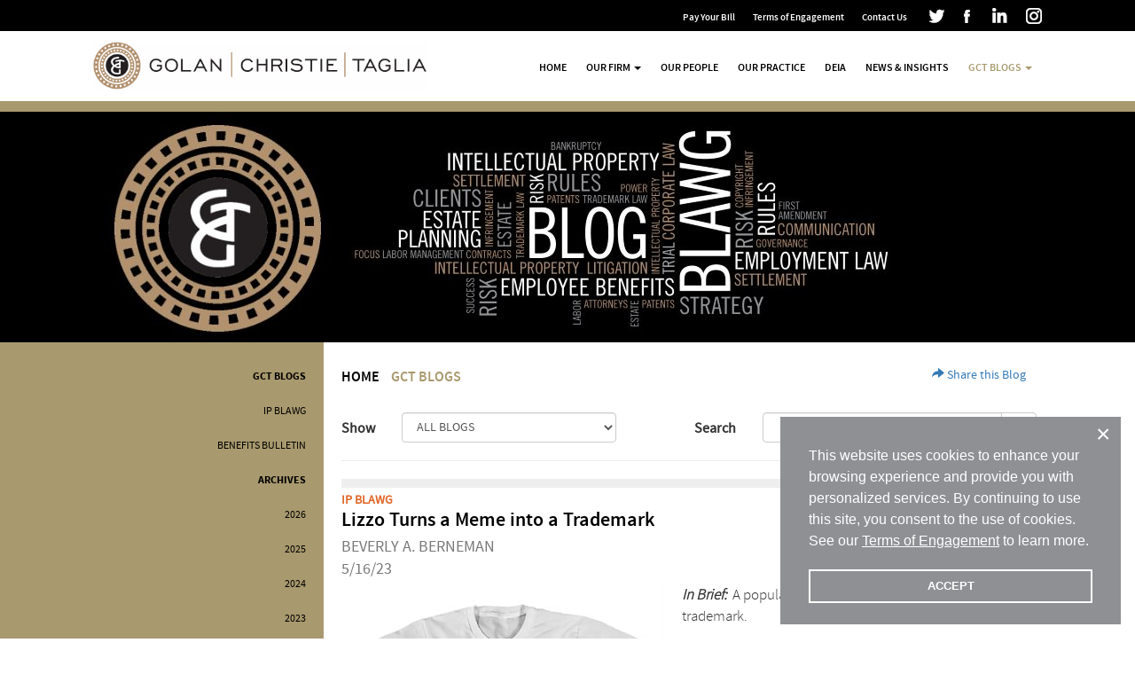

--- FILE ---
content_type: text/html; charset=utf-8
request_url: https://gct.law/blog?f%5Btag%5D=Lizzo
body_size: 5337
content:
<!DOCTYPE html>
<html lang="en">
  <head>
    <meta charset="utf-8">
    <title>GCT Blogs - Golan Christie Taglia - Chicago Attorneys, Business Lawyers</title>
<meta name="keywords" content=" Golan Christie Taglia " />
<meta name="description" content=" Chicago Golan Christie Taglia attorneys specialize in business law and governance, commercial real estate lawyers, litigation and many other areas." />
    
    <meta http-equiv="X-UA-Compatible" content="IE=edge">
<meta name="viewport" content="width=device-width, initial-scale=1.0">


<!-- Google tag (gtag.js) -->
<script async src="https://www.googletagmanager.com/gtag/js?id=G-HXCY8XYBRV"></script>
<script>
  window.dataLayer = window.dataLayer || [];
  function gtag(){dataLayer.push(arguments);}
  gtag('js', new Date());

  gtag('config', 'G-HXCY8XYBRV');
</script>

<script type="text/javascript">
 var ROOT_URL="";
 var me_id=+0;
 var lng;
</script>

<!--link rel="stylesheet" href="https://maxcdn.bootstrapcdn.com/bootstrap/3.3.4/css/bootstrap.min.css"-->
<link href="/css/bootstrap.min.css" rel="stylesheet">
<link href="/css/site.css?v20231103" rel="stylesheet">

<!-- HTML5 shim and Respond.js IE8 support of HTML5 elements and media queries -->
<!--[if lt IE 9]>
    <script src="https://oss.maxcdn.com/html5shiv/3.7.2/html5shiv.min.js"></script>
    <script src="https://oss.maxcdn.com/respond/1.4.2/respond.min.js"></script>
<![endif]-->

<!-- Le fav and touch icons -->
<link rel="shortcut icon" href="/favicon.ico">

<style type="text/css">
<!--

-->
</style>

<link rel="alternate" type="application/rss+xml" title="Golan Christie Taglia RSS Feed"  href="/blog/feed">

  </head>
  <body class="blog">

    <nav class="black-navbar hidden-xs">
  <div class="container main-container">
    <ul class="nav navbar-nav navbar-right navbar-inverse">

      <!-- <li><a href="/NewsInsights?dofilter=1&f[meta_category]=500" style="color:#FF3333">COVID-19 Alerts</a></li>
      <li><a href="/NewsInsights?dofilter=1&f[meta_category]=300&f[is_newsletters_only]=1">Newsletter Archive</a></li>
      <li><a href="/Resources">Resources</a></li> -->
      <li><a href="/Pay-Your-Bill">Pay Your Bill</a></li>
      <li><a href="/Terms-of-Engagement">Terms of Engagement</a></li>

      <li><a href="/Contact">Contact Us</a></li>

      
      
      <li><a href="https://twitter.com/gctlaw/" target="_blank" style="padding-top:2px; padding-left:10px; padding-right:10px;"><i class="ico-share ico-share-white2 ico-twitter"></i></a></li>
      <li><a href="https://www.facebook.com/golanchristietaglia" target="_blank" style="padding-top:2px"><i class="ico-share ico-share-white2 ico-facebook"></i></a></li>
      <li><a href="https://www.linkedin.com/company/gctlaw/" target="_blank" style="padding-top:2px"><i class="ico-share ico-share-white2 ico-linkedin"></i></a></li>
      <li><a href="https://www.instagram.com/gctlaw/" target="_blank" style="padding-top:2px"><img src="/img/v2020/instagram-18.png" alt="Instagram"></a></li>
    </ul>
  </div>
</nav>

<nav class="navbar navbar-default site-navbar">
  <div class="container main-container">
    <div class="navbar-header">
      <button type="button" class="navbar-toggle" data-toggle="collapse" data-target=".navbar-ex1-collapse">
        <span class="sr-only">Toggle navigation</span>
        <span class="icon-bar"></span>
        <span class="icon-bar"></span>
        <span class="icon-bar"></span>
      </button>
      <a class="navbar-brand" href="/" title="Golan Christie Taglia"><img alt="Golan Christie Taglia" src="/img/v2023/header-logo-1181.jpg"></a>
    </div>

    <!-- Collect the nav links, forms, and other content for toggling -->
    <div class="collapse navbar-collapse navbar-ex1-collapse">
      <ul class="nav navbar-nav navbar-right">
          <li ><a href="/">Home</a></li>
          <li class="dropdown "><a href="/firm" class="dropdown-toggle" data-toggle="dropdown" role="button" aria-haspopup="true" aria-expanded="false">Our Firm <span class="caret"></span></a>
            <ul class="dropdown-menu">
              <li><a href="/firm">Overview</a></li>
              <li><a href="/firm/philosopy">Our Philosophy &amp; Approach</a></li>
              <li><a href="/firm/why-hire-us">Why Hire Us</a></li>
              <li><a href="/firm/GCT-Careers">GCT Careers</a></li>
              <li><a href="/firm/What-Clients-Say">What Clients Say</a></li>
            </ul>
          </li>
          <li ><a href="/people">Our People</a></li>
          <li ><a href="/practice">Our Practice</a></li>
          <!-- <li ><a href="/success">Success Stories</a></li> -->
          <li ><a href="/Diversity-Equity-Inclusion-and-Accessibility">DEIA</a></li>
          <li ><a href="/NewsInsights">News & Insights</a></li>

          <li class="dropdown active"><a href="/blog?dofilter=1" class="dropdown-toggle" data-toggle="dropdown" role="button" aria-haspopup="true" aria-expanded="false">GCT Blogs <span class="caret"></span></a>
            <ul class="dropdown-menu">
              <li><a href="/blog?dofilter=1">GCT Blogs</a></li>
              <li><a href="/blog/ipblawg">IP Blawg</a></li>
              <li><a href="/blog/benefits">Benefits Bulletin</a></li>
            </ul>
          </li>

          <!-- <li class="visible-xs"><a href="/Resources">Resources</a></li> -->
          <li class="visible-xs"><a href="/Pay-Your-Bill">Pay Your Bill</a></li>
          <li class="visible-xs"><a href="/Terms-of-Engagement">Terms of Engagement</a></li>
          <li class="visible-xs"><a href="/Contact">Contact Us</a></li>
          <li class="visible-xs"><a href="https://twitter.com/gctlaw/" target="_blank" style="padding-top:2px"><i class="ico-share ico-twitter" style="vertical-align: sub; margin-right:2px;"></i> Our Twitter</a></li>
          <li class="visible-xs"><a href="https://www.facebook.com/golanchristietaglia" target="_blank" style="padding-top:2px"><i class="ico-share ico-facebook" style="vertical-align: sub; margin-right:2px;"></i> Our Facebook</a></li>
          <li class="visible-xs"><a href="https://www.linkedin.com/company/gctlaw/" target="_blank" style="padding-top:2px"><i class="ico-share ico-linkedin" style="vertical-align: sub; margin-right:2px;"></i> Our LinkedIn</a></li>
          <li class="visible-xs"><a href="https://www.instagram.com/gctlaw/" target="_blank" style="padding-top:2px"><img src="/img/v2020/instagram-18-tr2.png" alt="Instagram" style="vertical-align: sub; margin-right:2px;"> Our Instagram</a></li>
      </ul>

    </div><!-- /.navbar-collapse -->
  </div>
</nav>

    <div class="spage-banner" style="background: #000000 url('/upload/att/320/1320.jpg') no-repeat top center;">
    <div class="container main-container root" style="position:relative;overflow:visible;">
        <div class="row">
            <div class="col-xs-12 visible-xs-block" style="background: transparent url('/upload/att/320/1320.jpg') no-repeat top center / contain;height:133px"></div>
            
        </div>
        
    </div>
</div>

<div class="spage-content">
    <div class="container main-container">
        <div class="row">
            <div class="col-sm-3 left-aside">
                <div class="body-text">
                    
                    
                      <ul class="nav nav-pills nav-stacked nav-aside">
      <li><a href="/blog?dofilter=1">GCT Blogs</a></li>

      
          <li class=" sub-item">
              <a href="/blog/ipblawg">IP BLAWG</a>
          </li>
      
          <li class=" sub-item">
              <a href="/blog/benefits">Benefits Bulletin</a>
          </li>
      

      <li><a href="/blog?dofilter=1">Archives</a></li>
      
          <li class=" sub-item">
              <a href="?dofilter=1&f[year]=2026">2026</a>
          </li>
          
      
          <li class=" sub-item">
              <a href="?dofilter=1&f[year]=2025">2025</a>
          </li>
          
      
          <li class=" sub-item">
              <a href="?dofilter=1&f[year]=2024">2024</a>
          </li>
          
      
          <li class=" sub-item">
              <a href="?dofilter=1&f[year]=2023">2023</a>
          </li>
          
      
          <li class=" sub-item">
              <a href="?dofilter=1&f[year]=2022">2022</a>
          </li>
          
      
          <li class=" sub-item">
              <a href="?dofilter=1&f[year]=2021">2021</a>
          </li>
          
      
          <li class=" sub-item">
              <a href="?dofilter=1&f[year]=2020">2020</a>
          </li>
          
      
          <li class=" sub-item">
              <a href="?dofilter=1&f[year]=2019">2019</a>
          </li>
          
      
          <li class=" sub-item">
              <a href="?dofilter=1&f[year]=2018">2018</a>
          </li>
          
      
          <li class=" sub-item">
              <a href="?dofilter=1&f[year]=2017">2017</a>
          </li>
          
      
          <li class=" sub-item">
              <a href="?dofilter=1&f[year]=2016">2016</a>
          </li>
          
      
          <li class=" sub-item">
              <a href="?dofilter=1&f[year]=2015">2015</a>
          </li>
          
      
          <li class=" sub-item">
              <a href="?dofilter=1&f[year]=2014">2014</a>
          </li>
          
      
  </ul>


                    
                </div>
            </div>
            <div class="col-sm-9 main-text">
                <div class="pull-right">
                    <a href="#" class="btn btn-link on-share" data-top="35" data-left="1" data-url="https://gct.law:443/blog" data-title="Golan Christie Taglia Blog"><i class="glyphicon glyphicon-share-alt"></i> Share this Blog</a>
                </div>
                <div>
                    <ol class="breadcrumb">
                        <li><a href="/">Home</a></li>
                        
                            
                            
                                <li class="active">GCT Blogs</li>
                            
                        
                    </ol>

                    <div class="list_filter">
<form method="GET" id="FFilter" name="FFilter" class="form-horizontal">
  <input type="hidden" name="dofilter" value="1">
  <input type="hidden" name="f[pagesize]" value="25">
  <input type="hidden" name="f[sortby]" value="">
  <input type="hidden" name="f[sortdir]" value="">
  <input type="hidden" name="f[year]" value="">
  <input type="hidden" name="f[mon]" value="">
  

  <div class="filter_option form-group">
      <label class="control-label col-md-1" for="fcategory">Show</label>
      <div class="col-md-4">
        <select id="fcategory" name="f[category]" class="form-control">
          <option value="">ALL BLOGS</option>
          <option value="ipblawg">IP BLAWG</option>
<option value="benefits">Benefits Bulletin</option>

        </select>
      </div>

      <label class="control-label col-md-2" for="fs">Search</label>
      <div class="col-md-5">
        <div class="input-group">
            <input type="text" id="fs" name="f[s]" value="" maxlength="255" class="form-control">
            <span class="input-group-btn"><button class="btn btn-default"><i class="glyphicon glyphicon-search"></i></button></span>
        </div>
      </div>
  </div>

</form>
</div>
<hr>


                    <div class="body-text">
                        

                        <ul class="media-list articles-list">
    
    <li class="media">
        
           <span class="label-article" style="color: #E06727">IP BLAWG</span>
        
        <h2 class="media-heading"><a href="/blog/Lizzo-Turns-a-Meme-into-a-Trademark">Lizzo Turns a Meme into a Trademark</a></h2>
        <p class="media-heading text-muted">
            
              <span class="text-up">Beverly A. Berneman</span><br>
            
            <span>5/16/23</span>
            
        </p>
        <div class="media-body">
            
            <a class="pull-left" href="/blog/Lizzo-Turns-a-Meme-into-a-Trademark">
                  <img class="media-object" src="/Att/2569?size=m">
            </a>
            
            <p><strong><em>In Brief:</em></strong>  A popular catch phrase can become someone’s trademark.</p>


            <a href="/blog/Lizzo-Turns-a-Meme-into-a-Trademark">Read More</a>
        </div>
    </li>
    
</ul>



                    </div>
                </div>
            </div>
        </div>
    </div>
</div>

    
    <footer class="site-footer-public hide-print">
      <div class="container main-container">
    <p>
        GOLAN CHRISTIE TAGLIA LLP | 70 WEST MADISON STREET SUITE 1500 | CHICAGO, ILLINOIS 60602-4206 | <a href="tel:3122632300">312.263.2300</a>
    </p>
    <p>
        &copy; 2026 Golan Christie Taglia LLP
    </p>

    
        <p>&nbsp;</p>
</div>

    </footer>
    
    
        <div id="cc_ppup" class="cc-window cc-hidden">
            <button type="button" class="cc-close">&times;</button>
            <span class="cc-message">
                  This website uses cookies to enhance your browsing experience and provide you with personalized services. By continuing to use this site, you consent to the use of cookies.

See our <a href="/Terms-of-Engagement" target="_blank" class="cc-link">Terms of Engagement</a> to learn more.

            </span>
            <div class="cc-compliance">
            <a tabindex="0" class="cc-btn">ACCEPT</a>
            </div>
        </div>
    


    <!--script src="https://ajax.googleapis.com/ajax/libs/jquery/1.11.3/jquery.min.js"></script>
<script src="https://maxcdn.bootstrapcdn.com/bootstrap/3.3.5/js/bootstrap.min.js"></script-->
  <script src="/js/jquery-1.11.3.min.js"></script>
  <script src="/js/bootstrap.min.js"></script>
  <script src="/js/form.20230911.js"></script>

  

  <script>
    

    $(document).ready(function(){
      if (typeof(setup_cancel_form_handlers)!=='undefined') setup_cancel_form_handlers();

      //vlad: why do we need this? 20px padding is already always set in site.css:810: .spage-content .left-aside
      //auto-adjust left aside - add padding if there are any content
      // var $la = $('.spage-content .left-aside:not(.no-pad)');
      // if ($la.length && $la.height()){
      //     $la.css('padding', '20px');
      // }

      $(document).on('click', '.on-share', toggle_share);

$('#FFilter').find('select, input[type="radio"], input[type="checkbox"]').on('change', function(){
    $('#FFilter').trigger('submit');
});

    });

  </script>

  
<script>

  window.onload = function() {
    if (location.hash) {
      setTimeout(function() {
         var elId = location.hash.replace('#','');
         //workaround for web and comments forms, anchors in pages with left columns causes the modern browsers hide the content
         if (elId === 'WebForm' || elId === 'CommentsForm') {
           $(document).scrollTop($('#' + elId + '_WAF').offset().top);
           return;
         }
         var scrollToEl = document.getElementById(elId);
         if (!scrollToEl) {
            scrollToEl = $('a[name="'+elId+'"]')[0];
         }
         scrollToEl.scrollIntoView(true);
      }, 0);
    }
  }

var gdprCookieName = "cookiesBanner";
var $cookiesBanner = $(document).find("#cc_ppup");
var $cookiesBannerButton = $cookiesBanner.find(".cc-btn");
var $cookiesCloseBannerButton = $cookiesBanner.find(".cc-close");

$cookiesBannerButton.on("click", function() {
    setCookie(gdprCookieName, "accept_gdpr_reg", 180);
    $cookiesBanner.removeClass("slide-in-bottom").addClass("slide-out-bottom");
});

$cookiesCloseBannerButton.on("click", function() {
    $cookiesBanner.removeClass("slide-in-bottom").addClass("slide-out-bottom");
});

checkCookie("cc-hidden", "slide-in-bottom");
</script>
  </body>
</html>


--- FILE ---
content_type: text/css
request_url: https://gct.law/css/site.css?v20231103
body_size: 10708
content:
/* fonts */
@font-face {
    font-family: 'SourceSansProSemiBold';
    src: url('../fonts/sourcesanspro-semibold-webfont.eot');
    src: url('../fonts/sourcesanspro-semibold-webfont.eot?#iefix') format('embedded-opentype'),
         url('../fonts/sourcesanspro-semibold-webfont.woff2') format('woff2'),
         url('../fonts/sourcesanspro-semibold-webfont.woff') format('woff'),
         url('../fonts/sourcesanspro-semibold-webfont.ttf') format('truetype'),
         url('../fonts/sourcesanspro-semibold-webfont.svg#source_sans_prosemibold') format('svg');
    font-weight: normal;
    font-style: normal;
}

@font-face {
    font-family: 'RalewayMedium';
    src: url('../fonts/raleway-medium-webfont.eot');
    src: url('../fonts/raleway-medium-webfont.eot?#iefix') format('embedded-opentype'),
         url('../fonts/raleway-medium-webfont.woff2') format('woff2'),
         url('../fonts/raleway-medium-webfont.woff') format('woff'),
         url('../fonts/raleway-medium-webfont.ttf') format('truetype'),
         url('../fonts/raleway-medium-webfont.svg#ralewaymedium') format('svg');
    font-weight: normal;
    font-style: normal;
}
@font-face {
    font-family: 'SourceSansProLight';
    src: url('../fonts/sourcesanspro-light-webfont.eot');
    src: url('../fonts/sourcesanspro-light-webfont.eot?#iefix') format('embedded-opentype'),
         url('../fonts/sourcesanspro-light-webfont.woff2') format('woff2'),
         url('../fonts/sourcesanspro-light-webfont.woff') format('woff'),
         url('../fonts/sourcesanspro-light-webfont.ttf') format('truetype'),
         url('../fonts/sourcesanspro-light-webfont.svg#source_sans_prolight') format('svg');
    font-weight: normal;
    font-style: normal;
}

@font-face {
    font-family: 'SourceSansProBold';
    src: url('../fonts/sourcesanspro-bold-webfont.eot');
    src: url('../fonts/sourcesanspro-bold-webfont.eot?#iefix') format('embedded-opentype'),
         url('../fonts/sourcesanspro-bold-webfont.woff2') format('woff2'),
         url('../fonts/sourcesanspro-bold-webfont.woff') format('woff'),
         url('../fonts/sourcesanspro-bold-webfont.ttf') format('truetype'),
         url('../fonts/sourcesanspro-bold-webfont.svg#source_sans_probold') format('svg');
    font-weight: normal;
    font-style: normal;

}

@font-face {
    font-family: 'SourceSansProReg';
    src: url('../fonts/sourcesanspro-regular-webfont.eot');
    src: url('../fonts/sourcesanspro-regular-webfont.eot?#iefix') format('embedded-opentype'),
         url('../fonts/sourcesanspro-regular-webfont.woff2') format('woff2'),
         url('../fonts/sourcesanspro-regular-webfont.woff') format('woff'),
         url('../fonts/sourcesanspro-regular-webfont.ttf') format('truetype'),
         url('../fonts/sourcesanspro-regular-webfont.svg#source_sans_proregular') format('svg');
    font-weight: normal;
    font-style: normal;

}

body{
    padding-top: 0px;
    padding-bottom: 0px;

}

.main-container {
    max-width: 1100px;
/*
    padding-top: 20px;
    padding-bottom: 20px;
*/
}
.site-navbar {
/*    margin-bottom: 0px; */
}

.site-footer {
    margin-top:20px;
}

@media print {
     .hide-print {
        display: none;
    }

    a:link:after,
    a:visited:after {
        content: "";
    }
}
/************ fw
*/

table.list {background-color: #fff}
table.list tr.list-header th {background-color:#f5f5f5;}
tr.even td {background-color:#eeeeee}
tr.odd td {background-color:#ffffff}
tr.hover td {background-color:#CCCCFF !important; cursor: pointer;}
table.list .sortable {
    color: #0088cc;
    text-decoration: underline;
    cursor: pointer;
}
.sortable.active-sort{
    background-color: #ffffcc !important;
}
.btn-fileinput {
    overflow: hidden;
    position: relative;
}
    .btn-fileinput input {
        cursor: pointer;
        position: absolute;
        right: 0;
        top: 0;
        font-size: 200px;
        opacity: 0;
        filter: alpha(opacity=0);
        opacity: 0;
        outline: none;
        background: white;
        min-width: 100%;
        min-height: 100%;
    }

.field-multi-value {
    height:200px;
    overflow:auto;
    border:1px solid #ccc;
    padding:5px;
}
.fdate-combo .form-control {
    width: 100px;
    display: inline;
}
/*
.datepicker .form-control {
    width: 100px;
}
*/

.pagination .active a {font-weight:bold}

form .required:before {
    content: "*";
    color:#ff0000;
    font-family: Menlo, Monaco, "Courier New", monospace;
}

.a_visited a:visited {
    color: #800080;
}

.nobold {
    font-weight:normal;
}
.nowrap {
    white-space: nowrap;
}

.ico-wait {
    display: inline-block;
    background: url(../img/loading.gif) no-repeat;
    width: 16px;
    height: 16px;
}

.modal-overflowed {
    max-height: 450px;
    overflow: auto;
}
.text-nooverflow {
    text-overflow: ellipsis;
    overflow: hidden;
}

.twitter-typeahead {
 width:100%
}
.pagination select {
    display: inline-block;
    width: auto;
    vertical-align: top;
}

.sidebar-nav {
 box-shadow: 1px 1px 7px #eee;
 padding: 10px;
 border-radius: 4px;
}
.sidebar-nav .nav > li > a {
 padding: 5px 10px;
}

.btn-std {
    margin-bottom: 20px;
}

/* jGrowl*/
div.jGrowl div.hint_green{
 background-color:#090;
 color:#fff;
}

div.jGrowl div.hint_error{
 background-color:#900;
 color:#fff;
}

div.jGrowl div.jGrowl-notification
, div.jGrowl div.jGrowl-closer {
    border-radius: 4px;
}

    div.jGrowl div.jGrowl-notification div.jGrowl-close {
        font-size: 1.2em;
    }


#sharer {
    position: absolute;
    background: #fff;
    width: 235px;
    height: 36px;
}
#sharer:after {
    left: 100%;
    top: 15%;
    border: solid transparent;
    content: " ";
    height: 0;
    width: 0;
    position: absolute;
    margin-top: 0px;
    pointer-events: none;
    /*
    border-color: rgba(255, 255, 255, 0);
    border-left-color: #ffffff;
    border-width: 30px;
    */

    border-bottom: 18px solid rgba(255, 255, 255, 0);
    border-left: 12px solid #ffffff;
    border-top: 0 solid rgba(255, 255, 255, 0);
}
    #sharer a {
        display: inline-block;
        padding: 9px 14px;
        line-height: 18px;
        border-bottom: none;
    }
    #sharer a i {
        opacity: 0.5;
    }
    #sharer a:hover i{
        opacity: 1;
    }
.ico-share {
    display: inline-block;
    width: 18px;
    height: 18px;
    line-height: 18px;
    background-image: url('../img/v2015/ico-share.png');
    background-repeat: no-repeat;
}
.ico-share-white2 {
    background-image: url('../img/v2015/ico-share-white2.png');
}
    .ico-facebook {
        background-position: 6px 0px;
    }
    .ico-pinterest {
        background-position: -43px 0px;
    }
    .ico-twitter {
        background-position: -99px 0px;
    }
    .ico-linkedin {
        background-position: -149px 0px;
    }
    .ico-mail {
        background-position: -198px 0px;
    }

/*** end of fw ***/

/*** site specific ***/
.bi {
    display: inline-block;
    vertical-align: -.125em;
    line-height: 1;
}

.w-1 {width:1%;}

.fs-1_25x {font-size:1.25em;}
.fs-1_5x {font-size:1.5em;}
.fs-1_75x {font-size:1.75em;}
.fs-2x {font-size:2em;}

.mt-0 {margin-top: 0 !important;}
.mt-5 {margin-top: 5px !important;}
.mt-10 {margin-top: 10px !important;}
.mt-20 {margin-top: 20px !important;}
.mt-25 {margin-top: 25px !important;}
.mt-30 {margin-top: 30px !important;}
.mt-40 {margin-top: 40px !important;}

.mb-0 {margin-bottom: 0 !important;}
.mb-5 {margin-bottom: 5px !important;}
.mb-10 {margin-bottom: 10px !important;}
.mb-20 {margin-bottom: 20px !important;}
.mb-25 {margin-bottom: 25px !important;}
.mb-30 {margin-bottom: 30px !important;}
.mb-40 {margin-bottom: 40px !important;}

.ml-0 {margin-left: 0 !important;}
.ml-5 {margin-left: 5px !important;}
.ml-10 {margin-left: 10px !important;}
.ml-20 {margin-left: 20px !important;}
.ml-25 {margin-left: 25px !important;}
.ml-30 {margin-left: 30px !important;}
.ml-40 {margin-left: 40px !important;}

.mr-0 {margin-right: 0 !important;}
.mr-5 {margin-right: 5px !important;}
.mr-10 {margin-right: 10px !important;}
.mr-20 {margin-right: 20px !important;}
.mr-25 {margin-right: 25px !important;}
.mr-30 {margin-right: 30px !important;}
.mr-40 {margin-right: 40px !important;}

.pt-0 {padding-top: 0 !important;}
.pt-5 {padding-top: 5px !important;}
.pt-10 {padding-top: 10px !important;}
.pt-20 {padding-top: 20px !important;}
.pt-25 {padding-top: 25px !important;}
.pt-30 {padding-top: 30px !important;}
.pt-40 {padding-top: 40px !important;}

.pb-0 {padding-bottom: 0 !important;}
.pb-5 {padding-bottom: 5px !important;}
.pb-10 {padding-bottom: 10px !important;}
.pb-20 {padding-bottom: 20px !important;}
.pb-25 {padding-bottom: 25px !important;}
.pb-30 {padding-bottom: 30px !important;}
.pb-40 {padding-bottom: 40px !important;}

.pl-0 {padding-left: 0 !important;}
.pl-5 {padding-left: 5px !important;}
.pl-10 {padding-left: 10px !important;}
.pl-20 {padding-left: 20px !important;}
.pl-25 {padding-left: 25px !important;}
.pl-30 {padding-left: 30px !important;}
.pl-40 {padding-left: 40px !important;}

.pr-0 {padding-right: 0 !important;}
.pr-5 {padding-right: 5px !important;}
.pr-10 {padding-right: 10px !important;}
.pr-20 {padding-right: 20px !important;}
.pr-25 {padding-right: 25px !important;}
.pr-30 {padding-right: 30px !important;}
.pr-40 {padding-right: 40px !important;}

.row-eq-height {
    overflow: hidden;
/*  display: -webkit-box;
  display: -webkit-flex;
  display: -ms-flexbox;
  display:         flex;
*/}

.row-eq-height > [class*="col-"]{
    margin-bottom: -99999px;
    padding-bottom: 99999px !important;
}

/* navabar collapsed overrides */
.navbar-toggle {
    border-radius: 0;
}

.navbar-default .navbar-toggle {
    border-color: #333;
}

.navbar-default .navbar-toggle .icon-bar {
    background-color: #333;
}

.navbar-default .navbar-toggle:focus, .navbar-default .navbar-toggle:hover {
    background-color: #f2efe9;
}

@media (max-width: 767px) {
    .navbar-collapse > .navbar-nav {
        margin-left: 0;
    }

    .navbar-default .navbar-nav .open .dropdown-menu>li>a {
        color: #333;
        font-size: 12px;
        line-height: 30px;
    }

}
/*. navabar collapsed overrides */

.body-text {
    font-size: 18px;
}

.black-navbar {
    height: 35px;
    padding-top: 7px; /*10px*/
    color:#fff;
    background-color: #000;
    font-size: 11px;
    font-family: 'SourceSansProSemiBold', Arial, sans-serif;
}
    .black-navbar .navbar-inverse{
        background-color: #000;
        border-color: #000;
    }
    .black-navbar .navbar-inverse a{
        color:#fff;
    }
    .black-navbar .dropdown-menu > li > a {
        color:#000;
    }
    .black-navbar .navbar-nav > li > a {
        padding:5px 15px 5px 5px;
        line-height: 15px;
    }
    .black-navbar .nav > li > a:focus
    , .black-navbar .nav > li > a:hover
    {
        background-color: #000;
        color: #999;
    }
.site-navbar {
    color:#000;
    background-color: #fff;
    border: 0;
    border-bottom: 12px solid #A8996E;
    border-radius: 0;
    height: 91px;
    font-size: 12px;
    font-family: 'SourceSansProSemiBold', Arial, sans-serif;
    text-transform: uppercase;
    line-height: 61px;
    margin-bottom: 0;
}
    .site-navbar .navbar-nav > li > a {
        line-height: 56px;
        color: #000;
        padding-top: 12px;
        padding-bottom: 7px;
        padding-left: 11px;
        padding-right: 11px;
    }

    .site-navbar .navbar-nav > li > a:focus
    , .site-navbar .navbar-nav > li > a:hover
    , .site-navbar .navbar-nav > li > a:active {
        color: #A8996E;
    }

    .site-navbar .navbar-nav > .active > a
    , .site-navbar .navbar-nav > .active > a:focus
    , .site-navbar .navbar-nav > .active > a:hover
    , .site-navbar .navbar-nav > .open > a
    , .site-navbar .navbar-nav > .open > a:focus
    , .site-navbar .navbar-nav > .open > a:hover {
        background-color: transparent;
        color: #A8996E;
    }


.site-footer-public {
    min-height: 123px;
    background-color: #000;
    color: #fff;
    padding:20px 0;
}
    .site-footer-public a,
    .site-footer-public a:visited,
    .site-footer-public a:active
    {
        color: #fff;
    }

.xs-menu {
    display: none;
}

.site-navbar .navbar-brand img {
    width: 376px;
    /*margin-top: -5px;*/ /*30th Anniversary Banner*/
    margin-top: -3px; /*Standard Banner*/
}

@media (max-width: 1199px) {
    .site-navbar .navbar-brand {
        padding: 22px 0;
    }

    .site-navbar .navbar-brand img {
        width: 270px;
        margin-top: 1px; /*Standard Banner*/
    }

    .site-navbar .navbar-nav > li > a {
        padding-top: 11px;
        padding-right:10px;
        padding-left:10px;
    }

}

@media (max-width: 991px) {
    .site-navbar {
        height: auto;
    }

    .site-navbar .navbar-brand {
        padding-top:10px;
        padding-bottom:10px;
    }

    .site-navbar .navbar-brand img {
        width: 180px;
        margin-top: 3px; /*Standard Banner*/
    }

    .site-navbar .navbar-nav > li > a {
        padding-top: 10px;
        padding-left: 5px;
        padding-right: 5px;
        line-height: 30px;
    }

}

@media (max-width: 767px) {
    .row-eq-height {
        display: inherit;
    }

    .site-navbar .navbar-brand {
        padding-top:8px;
        padding-bottom:8px;
    }

    .site-navbar .navbar-brand img {
        width: 250px;
        padding-top: 0px;
        margin-left: 15px;
        /*margin-top: -4px;*/ /*30th Anniversary Banner*/
        margin-top: -1px; /*Standard Banner*/
    }

    .xs-menu {
        display: block;
        padding-bottom: 20px;
    }
    .xs-menu a {
        display: block;
        text-decoration: none;
        color: #000;
        font-weight: bold;
        padding: 5px 0;
    }
}

/* Home Banner */
.home-banner {
    background: #000 url('../img/v2018/home/home-bg.jpg') no-repeat top center;
    background-size: cover;
    height: 300px;
    position: relative;
    overflow: hidden;
}

  .home-banner-text {
    text-align: center;
    position: absolute;
    top:50%;
    margin-top: -60px;
    width:100%;
  }

  .home-banner-text img {
    padding:25px;
    background-color: rgba(201, 181, 155, 0.55);
    max-width: 100%;
    height: auto;
  }

  .home-banner-bottom-line {
    text-align: center;
    position: absolute;
    bottom:0;
  }

  .home-banner-bottom-line img {
    padding:10px;
    background-color: #e2dcca;
  }

@media (max-width: 767px) {
  .home-banner {
    height:185px;
  }

  .home-banner-text {
    margin-top:-65px;
  }

  .home-banner-text img {
    padding:15px;
  }
}

/* .Home Banner */

.home-text {
    padding-top: 20px;
    font-size: 18px;
    font-family: 'SourceSansProLight', Arial, sans-serif;
    color: #000;
    line-height: 1.6em;
}
    .home-text .recommended-col {
        /*padding-left: 47px;*/
        padding-right: 47px;
    }
    .home-text .recommended{
        border:#A8996E 1px solid;
        margin-bottom: 40px;
    }
        .home-text .recommended-head{
            background-color: #A8996E;
            text-align:center;
            font-size: 16px;
            line-height: 1.2em;
            font-weight: bold;
            padding:10px;
        }

        .home-text .recommended-body{
            line-height: 1.2em;
            font-size: 14px;
            font-weight: bold;
        }
        .home-text .recommended-body .sp{
            font-weight: normal;
            font-style: italic;
        }
        .home-text .recommended-body .image-block{
            text-align:center;
            padding: 7px 0 0 15px;
        }
        .home-text .recommended-body .text-block{
            padding:10px 15px 0 0;
        }
            .home-text .recommended-body .text-block .line{
                padding-top:10px;
                border-bottom:1px solid #A8996E;
            }

        .home-text .recommended-body .carousel-inner {
            min-height: 120px;
        }
        .home-text .recommended-body .carousel-inner > .item {
            padding:10px 0 20px 0;
        }
        .home-text .recommended-body .carousel-indicators {
            bottom:5px;
        }
            .home-text .recommended-body .carousel-indicators li {
                background-color: #999;
            }

@media (max-width: 767px) {
    .home-text .recommended-col {
        padding-left: 15px;
        padding-right: 15px;
    }
    .home-text .recommended-head{
        padding: 5px;
    }
    .home-text .recommended-body .text-block {
        padding: 10px 20px 0 20px;
    }
}

.home-cols {
    font-family: 'SourceSansProReg', Arial, sans-serif;
    font-size:16px;
}
    .home-cols > div {
        padding-left: 47px;
        padding-right: 47px;
    }
    .home-cols img{
        margin:auto;
    }
    .home-cols h3 {
        font-family: 'SourceSansProBold', Arial, sans-serif;
        font-size:16px;
        margin-top: 0px;
    }
    .home-cols a{
        color: #000;
    }
    .home-cols .see-all {
        padding-top: 20px;
    }
    .home-cols .header-col {
        text-align: center;
        margin-bottom: 10px;
    }

.spage-banner {
    position: relative;
}
.spage-banner .spage-banner-bg {
    background: transparent no-repeat top center;
    position: absolute;
    top:0;
    left:0;
    right:0;
    bottom:0;
    display: none;
}
.spage-banner .main-container{
    height: 260px;
    overflow: hidden;
}
    .spage-banner .left-image {
        min-height: 260px;
    }

    .spage-banner .slogan {
        font-size: 36px;
        font-family: 'RalewayMedium', Arial, sans-serif;
        color: #fff;
        text-shadow: 0 0 4px #000;
        text-align: left;
        padding: 80px 20px 0px 20px;
    }
    .spage-banner .slogan small{
        font-size: 28px;
    }
    .spage-banner .slogan2 {
        font-size: 18px;
        font-family: 'RalewayMedium', Arial, sans-serif;
        color: #fff;
        text-shadow: 0 0 4px #000;
        text-align: left;
        padding: 0px 20px 20px 20px;
    }


/* Permalink - use to edit and share this gradient: http://colorzilla.com/gradient-editor/#A8996E+0,A8996E+50,ffffff+51,ffffff+100 */
.spage-content {
    background: #A8996E; /* Old browsers */
    background: -moz-linear-gradient(left,  #A8996E 0%, #A8996E 50%, #ffffff 51%, #ffffff 100%); /* FF3.6-15 */
    background: -webkit-linear-gradient(left,  #A8996E 0%,#A8996E 50%,#ffffff 51%,#ffffff 100%); /* Chrome10-25,Safari5.1-6 */
    background: linear-gradient(to right,  #A8996E 0%,#A8996E 50%,#ffffff 51%,#ffffff 100%); /* W3C, IE10+, FF16+, Chrome26+, Opera12+, Safari7+ */
    filter: progid:DXImageTransform.Microsoft.gradient( startColorstr='#A8996E', endColorstr='#ffffff',GradientType=1 ); /* IE6-9 */
}
    .spage-content .left-aside {
        padding: 20px 0 20px 20px;
        font-family: 'SourceSansProReg', Arial, sans-serif;
        font-size:16px;
        color: #fff;
        background: transparent url('../img/v2016/sidebar-logo2.png') right top no-repeat;
        min-height: 380px;
    }
    .spage-content .left-aside > .body-text > *:not(.nav-aside) {
        padding-right: 20px;
    }

    .spage-content .left-aside a {
        color: #fff;
        text-decoration: underline;
    }

    .spage-content .main-text {
        /*min-height: 750px;*/
        min-height: 380px;
        background-color: #fff;
        padding:20px;
        font-family: 'SourceSansProReg', Arial, sans-serif;
        font-size:16px;
    }
    .spage-content .indent {
        display: inline-block;
        padding: 0 0 0 40px;
    }
    .spage-content h2 {
        color: #A8996E;
        font-family: 'SourceSansProSemiBold', Arial, sans-serif;
        border-bottom: 1px solid #A8996E;
        text-transform: uppercase;
    }
    .spage-content h3 {
        color: #A8996E;
        font-family: 'SourceSansProSemiBold', Arial, sans-serif;
        border-bottom: 1px solid #A8996E;
        text-transform: uppercase;
    }


.one-person{
    float: left;
    height: 240px;
    width: 140px;
    margin: 0px 10px 10px 0;
    overflow: hidden;
    font-size: 14px;
}
    .one-person img{
        height: 180px;
        width: 140px;
        background: url('../img/v2016/people_empty.png') center center no-repeat;
        background-size: cover;
        border: 1px solid #eee;
    }
    .one-person a:hover img{
        border:1px solid #A8996E;
    }

    .one-person-name {
      text-transform: uppercase;
    }

.news .one-person {
    width: 245px;
}

h2 {
    font-size: 24px;
}
h3 {
    font-size: 20px;
}
h4 {
    font-size: 16px;
}

.bio .body-text h4 {
    color: #000;
    display: block;
    min-width: auto;
    font-family: 'SourceSansProSemiBold', Arial, sans-serif;
    border: 1px solid #A8996E;
    padding: 5px 10px;
    border-radius: 0px;
    text-transform: uppercase;
}

h4.itype {
    color: #000;
    display: inline-block;
    min-width: 200px;
    font-family: 'SourceSansProSemiBold', Arial, sans-serif;
    border: 1px solid #A8996E;
    padding: 5px 10px;
    border-radius: 0px;
    text-transform: uppercase;
}
h4.itype-b {
    min-width: auto;
    display: block;
}

.hr {
    margin:20px 0;
    border-bottom:1px solid #A8996E;
}

.people .spage-content .main-text {
    min-height: 380px;
}

.people #filter-pa.nav-pills > li > a {
    color: #000;
    border: 1px solid #A8996E;
    padding: 0px 5px;
    margin: 0 5px 5px 0;
    border-radius: 0px;
    font-size: 14px;
}

.people #filter-pa.nav-pills > li + li {
    margin-left: 0px;
}

.people #filter-pa.nav-pills > li.active > a
, .people #filter-pa.nav-pills > li.active > a:focus
, .people #filter-pa.nav-pills > li.active > a:hover{
    background-color: #A8996E;
    color: #fff;
}

.people .person-img {
    width:344px;
    height: 375px;
}

.people.bio {

}

    .people.bio .site-navbar {
      border-bottom-color: #e2dcca;
    }

    .people.bio .spage-banner {
      overflow: hidden; /* for bricks stripe image*/
    }

    .people.bio .spage-banner .main-container {
        height: auto;
        overflow: visible; /* for bricks stripe image*/
    }

    .people.bio .spage-banner-name {
      font-family: 'SourceSansProSemiBold', Arial, sans-serif;
      font-size: 36px;
      color: #fff;
      padding: 80px 20px 0px 20px;
      margin-bottom: 0;
    }

    .people.bio .spage-banner-title {
      /* font-family: 'RalewayMedium', Arial, sans-serif; */
      font-family: 'SourceSansProSemiBold', Arial, sans-serif;
      font-size: 24px;
      color: #fff;
      padding: 0px 20px 0 20px;
      margin-bottom: 5px;
    }

    .people.bio .spage-banner-email {
      font-family: 'SourceSansProSemiBold', Arial, sans-serif;
      font-size: 20px;
      padding: 0px 20px 20px 20px;
    }

    .people.bio .spage-banner-email a {
      color: #fff;
      text-decoration: underline;
    }

    @media (max-width: 767px) {
      .people.bio .spage-banner-name {
        font-size: 28px;
        text-align: center;
        padding-top: 10px;
      }

      .people.bio .spage-banner-title {
        font-size: 22px;
        text-align: center;
        padding-bottom: 0;
        margin-bottom: 0;
      }

      .people.bio .spage-banner-email {
        font-size: 18px;
        text-align: center;
        padding-bottom: 0;
        margin-bottom: 0;
      }

      .people.bio .spage-banner-bricks-stripe {
        display: none;
      }

    }

    /* .people.bio .spage-banner .slogan{
        font-family: 'SourceSansProReg', Arial, sans-serif;
    } */

    .people.bio .spage-content {
        background-color: #A8996E;
    }

    .people.bio .spage-content .left-aside {
        padding:20px 10px 20px 20px;
        font-family: 'SourceSansProReg', Arial, sans-serif;
        font-size:16px;
        color: #fff;
        min-height: 380px;
        /* background: transparent; */
    }

    .people.bio .spage-content .left-aside .left-aside-subheader {
      font-family: 'SourceSansProSemiBold', Arial, sans-serif;
      color: #000;
      font-size:16px;
    }

    .people.bio .spage-content .left-aside .left-aside-practice-area-link {
      text-decoration: none;
    }

    .people.bio .spage-content .left-aside .left-aside-practice-area-name  {
      text-decoration: underline;
    }

    .people.bio .spage-content .left-aside .label-group-chair {
      background-color: #000;
      vertical-align: super;
      font-size: 10.5px;
      font-family: "Helvetica Neue",Helvetica,Arial,sans-serif;
      margin-left: 3px;
    }

    .people.bio .section {
        padding-bottom: 20px;
        font-size: 16px;
        font-family: 'SourceSansProLight', Arial, sans-serif;
    }

        .people.bio h4 {
            border: 1px solid #A8996E;
            padding: 7px 10px;
        }

.practice h3 {
    border: 1px solid #A8996E;
    padding: 7px 10px;
    color: #000;
}

.practice.details {

}

    .practice.details .one-person {
        width: 92px;
        font-size: 13px;
        /* pa group chair */
        /* height: 167px; */
        min-height: 167px;
        height: auto;
    }

    .practice.details .one-person img{
        height: 117px;
        width: 92px;
        background-size: cover !important;
    }

    .practice.details .one-person.is-pa-group-chair {
        margin-bottom: 0px;
    }

.newsletters .page-nav {
    min-height: 0;
    padding-top: 0;
    padding-bottom: 0;
}
    .newsletters .page-nav .breadcrumb {
        margin-bottom: 0;
    }

.newsletters .one {
    margin-bottom: 40px;
}
/*    .newsletters .nav-aside .nav-aside {
        padding-left: 20px;
    }
        .newsletters .nav-aside .season {
            padding-left: 20px;
        }
*/        .newsletters .news-one .left-aside{
            padding-top: 50px;
            text-align: right;
        }
        /*img-responsive*/
        .newsletters .news-one .body-text > div > p > img{
            display: block;
            height: auto;
            max-width: 100%;
        }
    .newsletters .one-person {
        width: auto;
        font-size: inherit;
        float: none;
        display: inline-block;
        height: auto;
    }

    .newsletters .spage-content .left-aside {
        background-image: none;
    }

    .newsletters .spage-content .main-text {
        min-height: 0;
    }
    .newsletters .spage-content h2 {
        text-transform: inherit;
    }
    .newsletters .spage-content h2 > .sup{
        font-size: 65%;
        color: #777;
    }
    .newsletters .spage-content h2 > .title{
        display: inline-block;
        margin-top: 5px;
    }

    .news .spage-content h2 {
        text-transform: inherit;
    }

    .news .news-one .body-text > div > p > img{
        display: block;
        height: auto;
        max-width: 100%;
    }

    .news .control-label {
        font-family: 'SourceSansProSemiBold', Arial, sans-serif;
        text-transform: uppercase;
        font-weight: normal;
    }

    .news label.radio-inline {
        font-size: 12px;
        line-height: 2.25rem;
        padding-top: 2px;
    }

    .news .pagination > .active > a,
    .news .pagination > .active > span,
    .news .pagination > .active > a:hover,
    .news .pagination > .active > span:hover,
    .news .pagination > .active > a:focus,
    .news .pagination > .active > span:focus {
        background-color: #a18e51;
        border-color: #a18e51;
    }

    .news .pagination select {
      font-size: inherit;
      height: auto;
    }

    .news .pagination select:not(:focus) {
      box-shadow: none;
      border-color: #ddd;
    }

    .news .pagination select:focus {
      border-color: #337ab7;
      box-shadow: inset 0 1px 1px rgba(0,0,0,.075), 0 0 8px rgba(51,122,183,.6);
    }

.text-up {
    text-transform: uppercase;
}

.blog {

}
    .blog .label-article {
        text-transform: uppercase;
        font-size: 14px;
        font-weight: bold;
    }

    .blog .spage-banner .main-container {
        height: 260px;
    }

    .blog .spage-banner-person {
      height:187px;
      float: left;
      margin-top:20px
    }

/*    .blog .nav-aside .nav-aside {
        padding-left: 20px;
    }
    .blog .nav-aside li a {
        color: #000 !important;
        text-transform: uppercase;
    }
        .blog .nav-aside li.sub-item {
            padding-left:25px;
        }
*/
    .blog .spage-content .left-aside {
        background-image: none;
    }
    .blog .pagination > .active > a
    , .blog .pagination > .active > span
    , .blog .pagination > .active > a:hover
    , .blog .pagination > .active > span:hover
    , .blog .pagination > .active > a:focus
    , .blog .pagination > .active > span:focus {
     background-color: #a18e51;
     border-color: #a18e51;
    }

    .blog .articles-list .media {
        border-top: 10px solid #eee;
    }

    .blog .media a.pull-left {
        margin: 0 20px 20px 0;
    }

    .blog .media .media-body {
        font-size: 17px;
        font-family: 'SourceSansProLight', Arial, sans-serif;
    }

    .blog h2.media-heading {
        font-size: 22px;
        text-transform: none;
        border: none;

    }
        .blog h2.media-heading a {
            color: #000;
            text-decoration: none;
        }
        .blog h2.media-heading a:hover {
            color: #000;
            text-decoration: underline;
        }

    .blog .one-person {
        width: auto;
        font-size: inherit;
        float: none;
        display: inline-block;
        height: auto;
        text-align: right;
    }
    .blog .subscribe .btn {
        font-size: 16px;
    }
    .blog .honoree-badge {
        bottom: 0px;
        position: absolute;
        right: 20px;
        z-index: 100;
    }

    .blog.details .tag {
        display: inline-block;
        color: #666;
        font-size: 1em;
        text-transform: none;
        margin: 0;
        border: none;
    }
        .blog.details .tag a{
            color: #666;
        }
    .blog.details .body-text p{
        font-size: 18px;
        font-family: 'SourceSansProLight', Arial, sans-serif;
    }

    .blog .breadcrumb > li {
        text-transform: uppercase;
        font-family: 'SourceSansProSemiBold';
    }
    .blog .breadcrumb > li + li::before {
        content: " ";
    }
    .blog .breadcrumb > li > a{
        color: #000;
    }

.webinars {

}

  .webinars.webinars-list .webinars-list-item {
    margin-bottom: 20px;
  }

  .webinars.webinars-list .webinars-list-head {
    margin-bottom: 20px;
  }

  .webinars.webinars-list .webinars-list-head-title {
    text-transform: uppercase;
  }

  .webinars.webinars-list .webinars-list-img {
    float:left;
    margin-right: 20px;
  }

  @media (max-width: 767px) {
    .webinars.webinars-list .webinars-list-ul {
      padding-left: 20px;
    }

    .webinars.webinars-list .webinars-list-img {
      float:none;
      margin-right: 0;
      margin-bottom: 20px;
    }
  }

  .webinars.webinars-list .webinars-list-desc {
    overflow: hidden;
  }

  .webinars .site-navbar {
    border-bottom: 0;
  }

  .webinars:not(.webinars-list) .spage-content {
    background: #fff;
  }

  .webinars:not(.webinars-list) .spage-content h2,
  .webinars:not(.webinars-list) .spage-content h3 {
    border:0;
  }

  .webinars .spage-content h1 {
    font-family: 'SourceSansProSemiBold', Arial, sans-serif;
    font-size: 30px;
    text-transform: uppercase;
  }

  .webinars .spage-banner .main-container {
    height: auto;
    overflow: auto;
  }

  .webinars .spage-banner .slogan {
    padding: 15px 0 10px 0;
    margin: 0;

    /* font-family: 'SourceSansProReg', Arial, sans-serif; */
    font-size: 18px;
    text-align: center;
    text-shadow: none;
    text-transform: uppercase;
  }

  .webinars.webinars-list .spage-banner .slogan {
    text-align: left;
  }

  .webinars .webinar-title {
    border: 0;
    color: #333;
    margin: 0 0 20px 0;
    text-align: center;
  }

  .webinars .webinar-img {
    margin: 0 auto;
  }

  .webinars .webinar-desc,
  .webinars .webinar-desc-more {
    margin-bottom: 20px;
  }

  .webinars .webinar-speakers {
    text-align: center;
    margin-bottom:20px;
  }

  .webinars .webinar-speakers-photo {
    text-align: center;
    margin-bottom: 20px;
  }

  .webinars .webinar-speakers-photo-block {
    vertical-align: top;
    width: 135px;
    overflow: visible;
    white-space: nowrap;
  }

  .webinars .webinar-speakers-photo-block img {
    height: 117px;
    width: 92px;
    background-size: cover !important;
    box-shadow: 8px 10px 12px rgba(0,0,0,0.35);
    margin-bottom: 15px;
  }

  .webinars .webinar-speakers-photo-block:nth-child(even) {
    padding-top:50px;
  }

  .webinars .webinar-speakers-photo-block p {
    text-transform: uppercase;
    font-size: 13px;
    margin-left:-100px;
    margin-right:-100px;
    padding: 0;
  }

  .webinars .webinar-time {
    background-color: #a8996e;
    color: #fff;
    text-shadow: 4px 6px 6px rgba(0,0,0,0.7);
    text-align: center;
    padding: 5px 0 10px 0;
    margin-bottom: 30px;
  }

  .webinars .webinar-time-header {
    font-size: 20px;
    font-family: 'SourceSansProReg', Arial, sans-serif;
    margin-bottom: 0;
  }

  .webinars .webinar-time-date,
  .webinars .webinar-time-hours {
    font-size: 24px;
    font-family: 'SourceSansProSemiBold', Arial, sans-serif;
    margin-bottom: 0;
  }

  .webinars .webinar-regform-title {
    color: #333;
    border:0;
    text-align: center;
  }

  .webinars .webinar-regform {
    border: 1px solid #c4c4c4;
    padding: 20px;
    font-size: 16px;
    margin-bottom: 20px;
  }

  .webinars .webinar-regform .form-control,
  .webinars .webinar-regform button[type="submit"] {
    /* background-color: #000; */
    border-radius: 0px;
  }

  .webinars .webinar-regform .form-group:last-child {
    margin-bottom: 0;
  }

  .webinars .webinar-regform .help-block {
    font-family: 'SourceSansProReg', Arial, sans-serif;
    font-weight: normal;
    font-size: 14px;
  }

.form-squared .form-control,
.form-squared button[type="submit"] {
  border-radius: 0px;
}

.form-smaller-lables {
  font-size: 16px;
}

.webform {

}

  .webform-receiver #PrimaryEmail {
    display: none;
  }

  .webform .help-block {
     font-family: Arial, sans-serif;
     font-weight: normal;
     font-size: 16px;
  }

  .webform-squared .form-control,
  .webform-squared button[type="submit"] {
    border-radius: 0px;
  }

  .webform-smaller-lables {
    font-size: 16px;
  }

  .webform-smaller-lables .help-block {
    font-family: 'SourceSansProReg', Arial, sans-serif;
    font-size: 14px;
  }

  .webform-bordered {
    border: 1px solid #c4c4c4;
    padding: 20px;
  }

  .webform-bordered .form-group:last-child {
    margin-bottom: 0;
  }

  .commentsform {

  }

    .commentsform-receiver #PrimaryName {
      display: none;
    }

    .commentsform .help-block {
       font-family: Arial, sans-serif;
       font-weight: normal;
       font-size: 16px;
    }

    .commentsform-squared .form-control,
    .commentsform-squared button[type="submit"] {
      border-radius: 0px;
    }

    .commentsform-smaller-lables {
      font-size: 16px;
    }

    .commentsform-smaller-lables .help-block {
      font-family: 'SourceSansProReg', Arial, sans-serif;
      font-size: 14px;
    }

    .commentsform-bordered {
      border: 1px solid #c4c4c4;
      padding: 20px;
    }

    .commentsform-bordered .form-group:last-child {
      margin-bottom: 0;
    }

body.layout-single-page .spage-content {
  background-image: none;
}

.nav-aside a,
.nav-aside-text {
    text-decoration: none !important;
    font-size: 12px;
    font-family: 'SourceSansProBold', Arial, sans-serif;
    text-transform: uppercase;
    color: #000 !important;
    text-align: right;
    padding-left: 0 !important;
    padding-right: 20px !important;
    border-radius: 0 !important;
}
    .nav-aside li a:hover
    , .nav-aside li a:focus {
        color: #000;
    }
    .nav-aside > li.active > a, .nav-aside > li.active > a:focus, .nav-aside > li.active > a:hover {
        background-color: transparent;
        color: #000;
        /*font-weight: bold;*/
    }

    .nav-aside li.sub-item a {
        font-family: 'SourceSansProReg', Arial, sans-serif;
        font-weight: normal;
    }

    .nav-aside li.active > a {
        background-color: #eee;
    }

    .nav-aside li.active > a:hover {
        background-color: #fff;
    }

.breadcrumb {
    background-color: transparent;
    padding-left: 0px;
}
.breadcrumb > .active {
    color: #A8996E;
}

footer.contact-phone {
    color: #A8996E;
    padding: 25px 0px;
    border-top : 2px solid #A8996E;
    border-bottom : 2px solid #A8996E;
    margin-top: 50px;
}
footer.contact-phone strong {
    color: #000;
}

@media (max-width: 1199px) {
  .blog .spage-banner {
      background-position-x: calc( 50% + 35px ) !important;
  }

}

@media (max-width: 991px) {
    .home-cols > div {
        padding-left: 15px;
        padding-right: 15px;
    }
    .blog .spage-banner {
        background-position-x: calc( 50% + 90px ) !important;
    }
    .blog .spage-banner-person {
      height:162px;
      margin-top:45px
    }
}

@media (max-width: 767px) {
    .spage-banner {
        background-size: cover !important;
    }
    .spage-banner .spage-banner-bg {
        background-size: cover;
    }
    .spage-banner .main-container {
        /*height: 122px;*/
    }
    .rbanner .spage-banner {
        background-size: cover !important;
        background-position-x: -445px !important;
        display: none; /* GOLANANDCH-285 */
    }
    .rbanner .spage-banner .main-container {
        height: 75px;
    }
    .spage-banner .slogan {
        padding-top: 10px;
        font-size: 30px;
    }
    .spage-content {
        background: #A8996E; /* Old browsers */
    }
    .spage-content .left-aside {
        min-height: auto !important;
        padding: 20px 0 0 0;
    }
    .spage-content .left-aside > .body-text > *:not(.nav-aside) {
        padding-left: 20px;
    }
    .newsletters .spage-content .main-text {
        padding: 0px 5px;
    }
    .newsletters .spage-content h2 {
        margin:5px 0;
        border-bottom: none;
        line-height: 1em;
    }
    .newsletters .news-one .left-aside {
        padding:0px !important;
        text-align: left;
    }
    .newsletters .left-aside .one-person {
        margin: 2px;
        display: table;
    }
    .newsletters .left-aside .one-person > a {
        display: table-cell;
    }
    .newsletters .left-aside .one-person > a > img {
        width: 70px;
        height: 90px;
        background-size: contain !important;
    }
    .newsletters .left-aside .one-person > div {
        display: table-cell;
        vertical-align: bottom;
        padding: 5px 5px 0 5px;
    }
    .newsletters .left-aside .one-person p {
        margin: 0px;
    }
    .newsletters .idesc-aside {
        display: none;
    }
    .newsletters .spage-content .main-text .body-text {
        padding-top: 4%;
        padding-bottom: 20px;
    }
    .newsletters .news-one .body-text > div > p > img {
        width:100%;
        margin: 4% 0;
    }
    .blog .spage-banner {
        background: #ffffff !important;
    }
    .blog .spage-banner .main-container {
        height: 393px;
    }
    .blog .spage-banner .main-container.root {
        height: auto;
    }
    .blog .spage-banner .left-image {
        background-color: #000 !important;
        background-position: top center !important;
    }
    .blog .honoree-badge {
        bottom: 10px;
        position: relative;
        right: 0;
        z-index: 100;
    }
}

/***********************************
**  Cookies EU Regulations Banner **
************************************/
.cc-window {
    color: #fff;
    background-color: #8f9094;
    position: fixed;
    overflow: hidden;
    box-sizing: border-box;
    font-size: 16px;
    line-height: 1.5em;
    display: flex;
    flex-wrap: nowrap;
    z-index: 1100;
    padding: 2em;
    padding-bottom: 1.5em;
    max-width: 24em;
    flex-direction: column;
    right:1em;
    bottom: 1em;
}

@media (max-width: 767px) {
    .cc-window {
        left:0;
        right:0;
        margin:0 auto;
    }
}

.cc-btn {
    display: block;
    padding: 0.4em 0.8em;
    font-size: 0.8em;
    font-weight: bold;
    border-width: 2px;
    border-style: solid;
    text-align: center;
    white-space: nowrap;
	cursor: pointer;
}
.cc-message {
	font-family: "Helvetica Neue",Helvetica,Arial,sans-serif;
	font-size: 16px;
}
.cc-floating .cc-message {
    display: block;
}

.cc-compliance {
    padding-top: 1.25em;
}
.cc-compliance a {
    color: #fff;
    text-decoration: none;
}

.cc-hidden {
    display: none;
}
.cc-link {
    text-decoration: underline;
    color: #fff;
    text-underline-offset: 2px;
}
.cc-link:hover,
.cc-link:focus {
    color: #fff;
}

.cc-close {
    position: absolute;
    top: 8px;
    right: 12px;
    z-index: 1;
    background: none;
    padding: 0;
    border: 0;
    font-size: 28px;
}

.slide-out-bottom {
	-webkit-animation: slide-out-bottom 0.5s cubic-bezier(0.550, 0.085, 0.680, 0.530) both;
	        animation: slide-out-bottom 0.5s cubic-bezier(0.550, 0.085, 0.680, 0.530) both;
}

.slide-in-bottom {
	-webkit-animation: slide-in-bottom 0.6s cubic-bezier(0.250, 0.460, 0.450, 0.940) ;
	        animation: slide-in-bottom 0.6s cubic-bezier(0.250, 0.460, 0.450, 0.940) ;
}

/* ----------------------------------------------
 * Generated by Animista on 2023-8-30 12:22:43
 * Licensed under FreeBSD License.
 * See http://animista.net/license for more info.
 * w: http://animista.net, t: @cssanimista
 * ---------------------------------------------- */

 /* animation slide-out-bottom */

@-webkit-keyframes slide-out-bottom {
    0% {
        -webkit-transform: translateY(0);
                transform: translateY(0);
                  opacity: 1;
    }
    100% {
        -webkit-transform: translateY(1000px);
                transform: translateY(1000px);
                  opacity: 0;
    }
}
@keyframes slide-out-bottom {
    0% {
        -webkit-transform: translateY(0);
                transform: translateY(0);
                  opacity: 1;
    }
    100% {
        -webkit-transform: translateY(1000px);
                transform: translateY(1000px);
                  opacity: 0;
    }
}

/* animation slide-in-bottom */

@-webkit-keyframes slide-in-bottom {
    0% {
        -webkit-transform: translateY(1000px);
                transform: translateY(1000px);
                  opacity: 0;
    }
    100% {
        -webkit-transform: translateY(0);
                transform: translateY(0);
                  opacity: 1;
    }
}
@keyframes slide-in-bottom {
    0% {
        -webkit-transform: translateY(1000px);
                transform: translateY(1000px);
                  opacity: 0;
    }
    100% {
        -webkit-transform: translateY(0);
                transform: translateY(0);
                  opacity: 1;
    }
}





--- FILE ---
content_type: application/javascript
request_url: https://gct.law/js/form.20230911.js
body_size: 4391
content:
var WAIT_HTML = '<div class="wait-html"><i class="ico-wait"></i> Loading...</div>';
var HTML_LOADING='<img src="'+ROOT_URL+'/img/loading.gif"> Loading...';

function ajaxify_list_navigation(div_nav, onclick){
 $('a',div_nav).click(function(){
    onclick(this);
    return false;
 });
}

function hint_ok(str){
 $.jGrowl(str, {theme: 'hint_green'});
}

function hint_error(str){
 $.jGrowl(str, {theme: 'hint_error'});
}

//for all forms with data-check-changes on a page - setup changes tracker, call in $(document).ready()
function setup_cancel_form_handlers() {
  $('body').on('change', 'form[data-check-changes]', function(){
    $(this).data('is-changed', true);
  });
  $('body').on('submit', 'form[data-check-changes]', function(){
    //on form submit - disable check for
    $(this).data('is-changed-submit', true);
  });
  $(window).on('beforeunload', function (e) {
    var is_changed = false;
    $('form[data-check-changes]').each(function(index, el) {
        var $form = $(el);
        if ( $form.data('is-changed')===true ){
            if ( $form.data('is-changed-submit')===true ) {
                //it's a form submit - no need to check this form changes. Only if changes occurs on other forms, we'll ask
            }else{
                is_changed=true;
                return false;
            }
        }
    });
    if (is_changed){
        return 'There are unsaved changes.\nDo you really want to Cancel editing the Form?';
    }
  });
}

//check if form changed
// if yes - confirm before going to other url
// if no - go to url
function cancel_form(F, url){
  var $F=$(F);
  var is_cancel=true;

  if ( $F.data('is-changed')===true ){
    is_cancel=confirm('There are unsaved changes.\nDo you really want to Cancel editing the Form?');
  }
  if (is_cancel){
    window.location=url;
  }
  return false;
}

function delete_btn(ael){
  if (confirm('ARE YOU SURE you want to delete this item?')) {
    var XSS=$(ael).parents('form:first').find("input[name=XSS]").val();
    var action = ael.href+ ( ( ael.href.match(/\?/) ) ? '&':'?' ) +'XSS='+XSS;
    $('#FOneDelete').attr('action', action).submit();
  }
  return false;
}

// depends on #FFilter
function make_table_list(tbl){
  var jtbl=$(tbl);
  // $("tbody tr:even", tbl).addClass('even');
  // $("tbody tr:odd", tbl).addClass('odd');
  $("tbody tr", tbl).hover(function(){
    $(this).addClass("hover");
  },function(){
    $(this).removeClass("hover");
  })
  .dblclick(function(){
    if ($(this).data('url')) window.location=$(this).data('url');
  });

  var rowtitle=jtbl.data('rowtitle');
  if (!rowtitle) rowtitle='Double click to Edit';
  var title_selector = "tbody tr";
  if (jtbl.data('rowtitle-type')=='explicit') title_selector="tbody tr td.rowtitle";
  $(title_selector, tbl).attr('title', rowtitle);

  var $sh=$(".sort-header", tbl);
  var sortby=$sh.data('sortby');
  var sortdir=$sh.data('sortdir');

  $(".sortable", tbl).each(function() {
    var $td=$(this);
    if ( $td.data('sort')==sortby ){
      var sort_img= (sortdir=='desc') ? 'glyphicon-arrow-up' : 'glyphicon-arrow-down';
      $td.addClass('active-sort').prepend('<span class="glyphicon '+sort_img+' pull-right"></span>');
    }
  }).on('click', function() {
    var $td=$(this);
    var $f=$('#FFilter');
    var sortdir=$(".sort-header", tbl).data('sortdir');
    //console.log(sortdir, $td.is('.active'));

    if ( $td.is('.active-sort') ){
      //active column - change sort dir
      sortdir = (sortdir=='desc') ? 'asc' : 'desc';
    }else{
      //new collumn - set sortdir to default
      sortdir='asc';
    }

    $('input[name="f[sortdir]"]', $f).val(sortdir);
    $('input[name="f[sortby]"]', $f).val( $td.data('sort') );

    $f.submit();
  });

  //make table header freeze if scrolled to far below
    $(window).bind('resize, scroll', function (e) {
        //debounce
        clearTimeout(window.to_scrollable);
        window.to_scrollable=setTimeout(function (e) {
            apply_scrollable_table(jtbl);
        }, 10);
    });

}

//make table in pane scrollable with fixed header
//if scrollable header exists - just recalc positions (i.e. if called from window resize)
function apply_scrollable_table($table, is_force) {
    $table = $($table);
    if (!$table.length) return;//skip if no scrollable table defined

    var $scrollable = $table.closest('.scrollable');
    if (!$scrollable.length) {
        $table.wrap('<div class="scrollable">');
        $scrollable = $table.closest('.scrollable');
    }

    var $dh = $scrollable.find('.data-header');
    var to = $scrollable.offset();
    var win_scrollY= window.pageYOffset || document.documentElement.scrollTop;
    if (win_scrollY<to.top) {
        //no need to show fixed header
        $dh.remove();
        $table.find('thead').find('tr:first').css({visibility: ''});;
        return;
    }

    if (!$dh.length || is_force){
        $dh.remove();

        //create fixed header for the table
        var $th_orig = $table.find('thead');
        $th_orig.find('tr:first').css({visibility: 'hidden'});

        var $th = $table.find('thead').clone(true);
        $th.find('tr').not(':eq(0)').remove(); //leave just first tr
        $th.find('tr:first').css({visibility: ''});

        var $htable = $('<table></table>').width($table.width()).append( $th );
        $htable[0].className = $table[0].className; //apply all classes
        $htable.removeClass('data-table');

        var $th0 = $table.find('thead > tr:first > th');
        var $thh = $htable.find('thead > tr:first > th');
        $th0.each(function(i,el) {
            $thh.eq(i).outerWidth( $(this).outerWidth() );
        });

        var $dh = $('<div class="data-header"></div>').append($htable).css({
            top: 0,
            left: to.left-window.scrollX
        });

        $scrollable.append( $dh );

    }else{
        //just adjust the header position
        $dh.css({
            left: to.left-window.scrollX
        });
    }
}


function list_chkall(cab){
 $(".multicb", cab.form).attr('checked', cab.checked);
}

// <a href="#" data-mail-name="NAME" data-mail-domain="DOM" data-mail="subject=XXX">[yyy]</a>
function setup_emails(){
 $('a[data-mail-name]').each(function(index, el) {
    var $el = $(el);
    var name=$el.data('mail-name');
    if (name>''){
        var dom=$el.data('mail-domain');
        if (!dom) dom='baroque.org';

        var more=$el.data('mail');

        el.href='mailto:'+name+'@'+dom+((more>'')?'?'+more:'');
        if ( $el.text()=='' ){
            $el.text(name+'@'+dom);
        }
    }else{
        $el.text('');
    }
 });
}

function title2url(from_input, to_input){
    var title=$(from_input).val();
    title=title.toLowerCase();
    title=title.replace(/^\W+/,'');
    title=title.replace(/\W+$/,'');
    title=title.replace(/\W+/g,'-');
    $(to_input).val(title);
}

function field_insert_at_cursor(myField, myValue) {
    //IE support
    if (document.selection) {
        myField.focus();
        sel = document.selection.createRange();
        sel.text = myValue;
    }
    //MOZILLA and others
    else if (myField.selectionStart || myField.selectionStart == '0') {
        var startPos = myField.selectionStart;
        var endPos = myField.selectionEnd;
        myField.value = myField.value.substring(0, startPos) + myValue + myField.value.substring(endPos, myField.value.length);
        myField.selectionStart = startPos + myValue.length; myField.selectionEnd = startPos + myValue.length;
    } else {
        myField.value += myValue;
    }
}

/* usage:
<a href="#" class="on-share" data-url="[optional]" data-title="[optional]" data-top="[optional top offset]" data-left="[optional left offset]">
$(document).on('click', '.on-share', toggle_share);
 */
function toggle_share (e) {
    e.preventDefault();
    var el = this;
    var $this = $(this);
    $sharer = $('#sharer');
    var is_exists = !!$sharer.length;
    if (!is_exists) $(document).on('click', '#sharer a', click_share);

    $sharer.remove();//close any opened

    if (!$sharer.length || $sharer[0].el!=el){
        //this share opened by another element, so show share again on this element
        var data = $this.data();
        var config = {
            url: data.url ? data.url : window.location.href,
            title: data.iname ? data.iname : document.title
        };

        var os = $this.offset();
        var $sharer=$('<div id="sharer">'
                +'<a href="#" data-share="facebook"><i class="ico-share ico-facebook"></i></a>'
                +'<a href="#" data-share="pinterest"><i class="ico-share ico-pinterest"></i></a>'
                +'<a href="#" data-share="twitter"><i class="ico-share ico-twitter"></i></a>'
                +'<a href="#" data-share="linkedin"><i class="ico-share ico-linkedin"></i></a>'
                +'<a href="#" data-share="mail"><i class="ico-share ico-mail"></i></a>'
                +'</div>');
        $(document.body).append($sharer);

        var offset_top = data.top ? data.top : 7;
        var offset_left = data.left ? data.left : -$sharer.width()-12;

        $sharer.css('top',os.top+offset_top).css('left', os.left+offset_left);
        $sharer[0].el = el;
        $sharer[0].config = config;
    }
}
function click_share (e) {
    e.preventDefault();
    var $sharer = $('#sharer');
    var config = $sharer[0].config;
    var to = $(this).data('share');
    var url = encodeURIComponent(config.url);
    var title = encodeURIComponent(config.title);

    var purl;
    if (to=='facebook'){
        purl = 'https://www.facebook.com/sharer/sharer.php?u='+url+'&t='+title;
    }else if (to=='pinterest'){
        purl = 'http://pinterest.com/pin/create/button/?url='+url+'&description='+title;
    }else if (to=='twitter'){
        purl = 'https://twitter.com/intent/tweet?source='+url+'&text='+title;
    }else if (to=='linkedin'){
        purl = 'http://www.linkedin.com/shareArticle?mini=true&url='+url+'&title='+title+'&summary=&source='+url;
    }else if (to=='mail'){
        purl = 'mailto:?subject='+title+'&body='+url;
    }

    if (purl>''){
        var popup_w = 500;
        var popup_h = 350;
        var popup_top  = (screen.height/2) - (popup_h/2);
        var popup_left = (screen.width/2)  - (popup_w/2);
        var options = 'toolbar=no,location=no,status=no,menubar=no,scrollbars=yes,resizable=yes,left='+popup_left+',top='+popup_top+',width='+popup_w+',height='+popup_h;
        window.open(purl, 'share_popup', options);
    }

    $sharer.remove();
}

function setCookie(cname, cvalue, exdays) {
  const d = new Date();
  d.setTime(d.getTime() + (exdays*24*60*60*1000));
  let expires = ";expires=" + d.toUTCString();
  document.cookie = cname + "=" + cvalue + expires + ";path=/";
}

function getCookie(cname) {
  var b = document.cookie.match('(^|[^;]+)\\s*' + cname + '\\s*=\\s*([^;]+)');
  return b ? b.pop() : '';
}

function checkCookie(classRemove, classAdd) {
  let hasCookie = getCookie(gdprCookieName);
  if (!hasCookie || hasCookie === "undefined") {
      $cookiesBanner.removeClass(classRemove).addClass(classAdd);
  }
}
